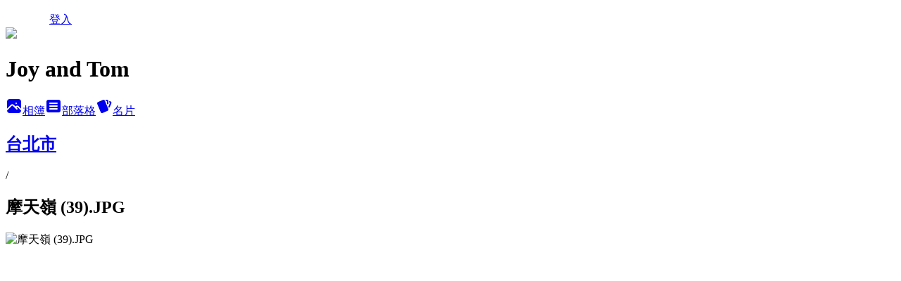

--- FILE ---
content_type: text/html; charset=utf-8
request_url: https://cjyyou.pixnet.net/albums/410624071/photos/4759133491
body_size: 10102
content:
<!DOCTYPE html><html lang="zh-TW"><head><meta charSet="utf-8"/><meta name="viewport" content="width=device-width, initial-scale=1"/><link rel="preload" href="/logo_pixnet_ch.svg" as="image"/><link rel="preload" as="image" href="https://picsum.photos/seed/cjyyou/1200/400"/><link rel="preload" href="https://pimg.1px.tw/cjyyou/1632059537-965831852-g.jpg" as="image"/><link rel="stylesheet" href="/main.css" data-precedence="base"/><link rel="preload" as="script" fetchPriority="low" href="https://static.1px.tw/blog-next/_next/static/chunks/94688e2baa9fea03.js"/><script src="https://static.1px.tw/blog-next/_next/static/chunks/41eaa5427c45ebcc.js" async=""></script><script src="https://static.1px.tw/blog-next/_next/static/chunks/e2c6231760bc85bd.js" async=""></script><script src="https://static.1px.tw/blog-next/_next/static/chunks/94bde6376cf279be.js" async=""></script><script src="https://static.1px.tw/blog-next/_next/static/chunks/426b9d9d938a9eb4.js" async=""></script><script src="https://static.1px.tw/blog-next/_next/static/chunks/turbopack-5021d21b4b170dda.js" async=""></script><script src="https://static.1px.tw/blog-next/_next/static/chunks/ff1a16fafef87110.js" async=""></script><script src="https://static.1px.tw/blog-next/_next/static/chunks/e308b2b9ce476a3e.js" async=""></script><script src="https://static.1px.tw/blog-next/_next/static/chunks/2bf79572a40338b7.js" async=""></script><script src="https://static.1px.tw/blog-next/_next/static/chunks/d3c6eed28c1dd8e2.js" async=""></script><script src="https://static.1px.tw/blog-next/_next/static/chunks/d4d39cfc2a072218.js" async=""></script><script src="https://static.1px.tw/blog-next/_next/static/chunks/6a5d72c05b9cd4ba.js" async=""></script><script src="https://static.1px.tw/blog-next/_next/static/chunks/8af6103cf1375f47.js" async=""></script><script src="https://static.1px.tw/blog-next/_next/static/chunks/60d08651d643cedc.js" async=""></script><script src="https://static.1px.tw/blog-next/_next/static/chunks/0c9bfd0a9436c835.js" async=""></script><script src="https://static.1px.tw/blog-next/_next/static/chunks/ed01c75076819ebd.js" async=""></script><script src="https://static.1px.tw/blog-next/_next/static/chunks/a4df8fc19a9a82e6.js" async=""></script><title>摩天嶺 (39).JPG - 痞客邦</title><meta name="description" content="摩天嶺 (39).JPG"/><meta name="google-adsense-platform-account" content="pub-2647689032095179"/><meta name="fb:app_id" content="101730233200171"/><link rel="canonical" href="https://cjyyou.pixnet.net/blog/albums/410624071/photos/4759133491"/><meta property="og:title" content="摩天嶺 (39).JPG - 痞客邦"/><meta property="og:description" content="摩天嶺 (39).JPG"/><meta property="og:url" content="https://cjyyou.pixnet.net/blog/albums/410624071/photos/4759133491"/><meta property="og:image" content="https://pimg.1px.tw/cjyyou/1632059537-965831852-g.jpg"/><meta property="og:image:width" content="1200"/><meta property="og:image:height" content="630"/><meta property="og:image:alt" content="摩天嶺 (39).JPG"/><meta property="og:type" content="article"/><meta name="twitter:card" content="summary_large_image"/><meta name="twitter:title" content="摩天嶺 (39).JPG - 痞客邦"/><meta name="twitter:description" content="摩天嶺 (39).JPG"/><meta name="twitter:image" content="https://pimg.1px.tw/cjyyou/1632059537-965831852-g.jpg"/><link rel="icon" href="/favicon.ico?favicon.a62c60e0.ico" sizes="32x32" type="image/x-icon"/><script src="https://static.1px.tw/blog-next/_next/static/chunks/a6dad97d9634a72d.js" noModule=""></script></head><body><!--$--><!--/$--><!--$?--><template id="B:0"></template><!--/$--><script>requestAnimationFrame(function(){$RT=performance.now()});</script><script src="https://static.1px.tw/blog-next/_next/static/chunks/94688e2baa9fea03.js" id="_R_" async=""></script><div hidden id="S:0"><script id="pixnet-vars">
          window.PIXNET = {
            post_id: 0,
            name: "cjyyou",
            user_id: 0,
            blog_id: "4463711",
            display_ads: true
          }; 
        </script><div class="relative min-h-screen"><nav class="fixed z-20 w-full bg-orange-500 text-white shadow-sm"><div id="pixnet-navbar-ad-blog_top"></div><div class="container mx-auto flex h-14 max-w-5xl items-center justify-between px-5"><a href="https://www.pixnet.net"><img src="/logo_pixnet_ch.svg" alt="PIXNET Logo"/></a><a href="/auth/authorize" class="!text-white">登入</a></div></nav><div class="container mx-auto max-w-5xl pt-[45px]"><div class="sm:px-4"><div class="bg-muted relative flex flex-col items-center justify-center gap-4 overflow-clip py-10 sm:mt-8 sm:rounded-sm"><img src="https://picsum.photos/seed/cjyyou/1200/400" class="absolute inset-0 h-full w-full object-cover"/><div class="absolute inset-0 bg-black/40 backdrop-blur-sm"></div><div class="relative z-10 flex flex-col items-center justify-center gap-4 px-4"><span data-slot="avatar" class="relative flex shrink-0 overflow-hidden rounded-full size-24 shadow"><span data-slot="avatar-fallback" class="bg-muted flex size-full items-center justify-center rounded-full"></span></span><div class="text-center"><h1 class="mb-1 text-2xl font-bold text-white text-shadow-2xs">Joy and Tom</h1></div><div class="flex items-center justify-center gap-3"><a href="/albums" data-slot="button" class="inline-flex items-center justify-center gap-2 whitespace-nowrap text-sm font-medium transition-all disabled:pointer-events-none disabled:opacity-50 [&amp;_svg]:pointer-events-none [&amp;_svg:not([class*=&#x27;size-&#x27;])]:size-4 shrink-0 [&amp;_svg]:shrink-0 outline-none focus-visible:border-ring focus-visible:ring-ring/50 focus-visible:ring-[3px] aria-invalid:ring-destructive/20 dark:aria-invalid:ring-destructive/40 aria-invalid:border-destructive bg-primary text-primary-foreground hover:bg-primary/90 h-9 px-4 py-2 has-[&gt;svg]:px-3 cursor-pointer rounded-full"><svg xmlns="http://www.w3.org/2000/svg" width="24" height="24" viewBox="0 0 24 24" fill="currentColor" stroke="none" class="tabler-icon tabler-icon-photo-filled "><path d="M8.813 11.612c.457 -.38 .918 -.38 1.386 .011l.108 .098l4.986 4.986l.094 .083a1 1 0 0 0 1.403 -1.403l-.083 -.094l-1.292 -1.293l.292 -.293l.106 -.095c.457 -.38 .918 -.38 1.386 .011l.108 .098l4.674 4.675a4 4 0 0 1 -3.775 3.599l-.206 .005h-12a4 4 0 0 1 -3.98 -3.603l6.687 -6.69l.106 -.095zm9.187 -9.612a4 4 0 0 1 3.995 3.8l.005 .2v9.585l-3.293 -3.292l-.15 -.137c-1.256 -1.095 -2.85 -1.097 -4.096 -.017l-.154 .14l-.307 .306l-2.293 -2.292l-.15 -.137c-1.256 -1.095 -2.85 -1.097 -4.096 -.017l-.154 .14l-5.307 5.306v-9.585a4 4 0 0 1 3.8 -3.995l.2 -.005h12zm-2.99 5l-.127 .007a1 1 0 0 0 0 1.986l.117 .007l.127 -.007a1 1 0 0 0 0 -1.986l-.117 -.007z"></path></svg>相簿</a><a href="/blog" data-slot="button" class="inline-flex items-center justify-center gap-2 whitespace-nowrap text-sm font-medium transition-all disabled:pointer-events-none disabled:opacity-50 [&amp;_svg]:pointer-events-none [&amp;_svg:not([class*=&#x27;size-&#x27;])]:size-4 shrink-0 [&amp;_svg]:shrink-0 outline-none focus-visible:border-ring focus-visible:ring-ring/50 focus-visible:ring-[3px] aria-invalid:ring-destructive/20 dark:aria-invalid:ring-destructive/40 aria-invalid:border-destructive border bg-background shadow-xs hover:bg-accent hover:text-accent-foreground dark:bg-input/30 dark:border-input dark:hover:bg-input/50 h-9 px-4 py-2 has-[&gt;svg]:px-3 cursor-pointer rounded-full"><svg xmlns="http://www.w3.org/2000/svg" width="24" height="24" viewBox="0 0 24 24" fill="currentColor" stroke="none" class="tabler-icon tabler-icon-article-filled "><path d="M19 3a3 3 0 0 1 2.995 2.824l.005 .176v12a3 3 0 0 1 -2.824 2.995l-.176 .005h-14a3 3 0 0 1 -2.995 -2.824l-.005 -.176v-12a3 3 0 0 1 2.824 -2.995l.176 -.005h14zm-2 12h-10l-.117 .007a1 1 0 0 0 0 1.986l.117 .007h10l.117 -.007a1 1 0 0 0 0 -1.986l-.117 -.007zm0 -4h-10l-.117 .007a1 1 0 0 0 0 1.986l.117 .007h10l.117 -.007a1 1 0 0 0 0 -1.986l-.117 -.007zm0 -4h-10l-.117 .007a1 1 0 0 0 0 1.986l.117 .007h10l.117 -.007a1 1 0 0 0 0 -1.986l-.117 -.007z"></path></svg>部落格</a><a href="https://www.pixnet.net/pcard/cjyyou" data-slot="button" class="inline-flex items-center justify-center gap-2 whitespace-nowrap text-sm font-medium transition-all disabled:pointer-events-none disabled:opacity-50 [&amp;_svg]:pointer-events-none [&amp;_svg:not([class*=&#x27;size-&#x27;])]:size-4 shrink-0 [&amp;_svg]:shrink-0 outline-none focus-visible:border-ring focus-visible:ring-ring/50 focus-visible:ring-[3px] aria-invalid:ring-destructive/20 dark:aria-invalid:ring-destructive/40 aria-invalid:border-destructive border bg-background shadow-xs hover:bg-accent hover:text-accent-foreground dark:bg-input/30 dark:border-input dark:hover:bg-input/50 h-9 px-4 py-2 has-[&gt;svg]:px-3 cursor-pointer rounded-full"><svg xmlns="http://www.w3.org/2000/svg" width="24" height="24" viewBox="0 0 24 24" fill="currentColor" stroke="none" class="tabler-icon tabler-icon-cards-filled "><path d="M10.348 3.169l-7.15 3.113a2 2 0 0 0 -1.03 2.608l4.92 11.895a1.96 1.96 0 0 0 2.59 1.063l7.142 -3.11a2.002 2.002 0 0 0 1.036 -2.611l-4.92 -11.894a1.96 1.96 0 0 0 -2.588 -1.064z"></path><path d="M16 3a2 2 0 0 1 1.995 1.85l.005 .15v3.5a1 1 0 0 1 -1.993 .117l-.007 -.117v-3.5h-1a1 1 0 0 1 -.117 -1.993l.117 -.007h1z"></path><path d="M19.08 5.61a1 1 0 0 1 1.31 -.53c.257 .108 .505 .21 .769 .314a2 2 0 0 1 1.114 2.479l-.056 .146l-2.298 5.374a1 1 0 0 1 -1.878 -.676l.04 -.11l2.296 -5.371l-.366 -.148l-.402 -.167a1 1 0 0 1 -.53 -1.312z"></path></svg>名片</a></div></div></div></div><div class="p-4"><div class="mb-4 flex items-center gap-2"><a href="/albums/410624071" class="text-gray-400 hover:text-gray-500"><h2 class="text-lg font-bold">台北市</h2></a><span>/</span><h2 class="text-lg font-bold text-gray-500">摩天嶺 (39).JPG</h2></div><div class="overflow-clip rounded-lg border"><img src="https://pimg.1px.tw/cjyyou/1632059537-965831852-g.jpg" alt="摩天嶺 (39).JPG" class="h-auto w-full rounded-lg object-contain"/></div></div></div></div><section aria-label="Notifications alt+T" tabindex="-1" aria-live="polite" aria-relevant="additions text" aria-atomic="false"></section></div><script>$RB=[];$RV=function(a){$RT=performance.now();for(var b=0;b<a.length;b+=2){var c=a[b],e=a[b+1];null!==e.parentNode&&e.parentNode.removeChild(e);var f=c.parentNode;if(f){var g=c.previousSibling,h=0;do{if(c&&8===c.nodeType){var d=c.data;if("/$"===d||"/&"===d)if(0===h)break;else h--;else"$"!==d&&"$?"!==d&&"$~"!==d&&"$!"!==d&&"&"!==d||h++}d=c.nextSibling;f.removeChild(c);c=d}while(c);for(;e.firstChild;)f.insertBefore(e.firstChild,c);g.data="$";g._reactRetry&&requestAnimationFrame(g._reactRetry)}}a.length=0};
$RC=function(a,b){if(b=document.getElementById(b))(a=document.getElementById(a))?(a.previousSibling.data="$~",$RB.push(a,b),2===$RB.length&&("number"!==typeof $RT?requestAnimationFrame($RV.bind(null,$RB)):(a=performance.now(),setTimeout($RV.bind(null,$RB),2300>a&&2E3<a?2300-a:$RT+300-a)))):b.parentNode.removeChild(b)};$RC("B:0","S:0")</script><script>(self.__next_f=self.__next_f||[]).push([0])</script><script>self.__next_f.push([1,"1:\"$Sreact.fragment\"\n3:I[39756,[\"https://static.1px.tw/blog-next/_next/static/chunks/ff1a16fafef87110.js\",\"https://static.1px.tw/blog-next/_next/static/chunks/e308b2b9ce476a3e.js\"],\"default\"]\n4:I[53536,[\"https://static.1px.tw/blog-next/_next/static/chunks/ff1a16fafef87110.js\",\"https://static.1px.tw/blog-next/_next/static/chunks/e308b2b9ce476a3e.js\"],\"default\"]\n6:I[97367,[\"https://static.1px.tw/blog-next/_next/static/chunks/ff1a16fafef87110.js\",\"https://static.1px.tw/blog-next/_next/static/chunks/e308b2b9ce476a3e.js\"],\"OutletBoundary\"]\n8:I[97367,[\"https://static.1px.tw/blog-next/_next/static/chunks/ff1a16fafef87110.js\",\"https://static.1px.tw/blog-next/_next/static/chunks/e308b2b9ce476a3e.js\"],\"ViewportBoundary\"]\na:I[97367,[\"https://static.1px.tw/blog-next/_next/static/chunks/ff1a16fafef87110.js\",\"https://static.1px.tw/blog-next/_next/static/chunks/e308b2b9ce476a3e.js\"],\"MetadataBoundary\"]\nc:I[63491,[\"https://static.1px.tw/blog-next/_next/static/chunks/2bf79572a40338b7.js\",\"https://static.1px.tw/blog-next/_next/static/chunks/d3c6eed28c1dd8e2.js\"],\"default\"]\n"])</script><script>self.__next_f.push([1,"0:{\"P\":null,\"b\":\"jLMCWaFgMfR_swzrVDvgI\",\"c\":[\"\",\"albums\",\"410624071\",\"photos\",\"4759133491\"],\"q\":\"\",\"i\":false,\"f\":[[[\"\",{\"children\":[\"albums\",{\"children\":[[\"id\",\"410624071\",\"d\"],{\"children\":[\"photos\",{\"children\":[[\"photoId\",\"4759133491\",\"d\"],{\"children\":[\"__PAGE__\",{}]}]}]}]}]},\"$undefined\",\"$undefined\",true],[[\"$\",\"$1\",\"c\",{\"children\":[[[\"$\",\"script\",\"script-0\",{\"src\":\"https://static.1px.tw/blog-next/_next/static/chunks/d4d39cfc2a072218.js\",\"async\":true,\"nonce\":\"$undefined\"}],[\"$\",\"script\",\"script-1\",{\"src\":\"https://static.1px.tw/blog-next/_next/static/chunks/6a5d72c05b9cd4ba.js\",\"async\":true,\"nonce\":\"$undefined\"}],[\"$\",\"script\",\"script-2\",{\"src\":\"https://static.1px.tw/blog-next/_next/static/chunks/8af6103cf1375f47.js\",\"async\":true,\"nonce\":\"$undefined\"}]],\"$L2\"]}],{\"children\":[[\"$\",\"$1\",\"c\",{\"children\":[null,[\"$\",\"$L3\",null,{\"parallelRouterKey\":\"children\",\"error\":\"$undefined\",\"errorStyles\":\"$undefined\",\"errorScripts\":\"$undefined\",\"template\":[\"$\",\"$L4\",null,{}],\"templateStyles\":\"$undefined\",\"templateScripts\":\"$undefined\",\"notFound\":\"$undefined\",\"forbidden\":\"$undefined\",\"unauthorized\":\"$undefined\"}]]}],{\"children\":[[\"$\",\"$1\",\"c\",{\"children\":[null,[\"$\",\"$L3\",null,{\"parallelRouterKey\":\"children\",\"error\":\"$undefined\",\"errorStyles\":\"$undefined\",\"errorScripts\":\"$undefined\",\"template\":[\"$\",\"$L4\",null,{}],\"templateStyles\":\"$undefined\",\"templateScripts\":\"$undefined\",\"notFound\":\"$undefined\",\"forbidden\":\"$undefined\",\"unauthorized\":\"$undefined\"}]]}],{\"children\":[[\"$\",\"$1\",\"c\",{\"children\":[null,[\"$\",\"$L3\",null,{\"parallelRouterKey\":\"children\",\"error\":\"$undefined\",\"errorStyles\":\"$undefined\",\"errorScripts\":\"$undefined\",\"template\":[\"$\",\"$L4\",null,{}],\"templateStyles\":\"$undefined\",\"templateScripts\":\"$undefined\",\"notFound\":\"$undefined\",\"forbidden\":\"$undefined\",\"unauthorized\":\"$undefined\"}]]}],{\"children\":[[\"$\",\"$1\",\"c\",{\"children\":[null,[\"$\",\"$L3\",null,{\"parallelRouterKey\":\"children\",\"error\":\"$undefined\",\"errorStyles\":\"$undefined\",\"errorScripts\":\"$undefined\",\"template\":[\"$\",\"$L4\",null,{}],\"templateStyles\":\"$undefined\",\"templateScripts\":\"$undefined\",\"notFound\":\"$undefined\",\"forbidden\":\"$undefined\",\"unauthorized\":\"$undefined\"}]]}],{\"children\":[[\"$\",\"$1\",\"c\",{\"children\":[\"$L5\",[[\"$\",\"script\",\"script-0\",{\"src\":\"https://static.1px.tw/blog-next/_next/static/chunks/0c9bfd0a9436c835.js\",\"async\":true,\"nonce\":\"$undefined\"}],[\"$\",\"script\",\"script-1\",{\"src\":\"https://static.1px.tw/blog-next/_next/static/chunks/ed01c75076819ebd.js\",\"async\":true,\"nonce\":\"$undefined\"}],[\"$\",\"script\",\"script-2\",{\"src\":\"https://static.1px.tw/blog-next/_next/static/chunks/a4df8fc19a9a82e6.js\",\"async\":true,\"nonce\":\"$undefined\"}]],[\"$\",\"$L6\",null,{\"children\":\"$@7\"}]]}],{},null,false,false]},null,false,false]},null,false,false]},null,false,false]},null,false,false]},null,false,false],[\"$\",\"$1\",\"h\",{\"children\":[null,[\"$\",\"$L8\",null,{\"children\":\"$@9\"}],[\"$\",\"$La\",null,{\"children\":\"$@b\"}],null]}],false]],\"m\":\"$undefined\",\"G\":[\"$c\",[]],\"S\":false}\n"])</script><script>self.__next_f.push([1,"9:[[\"$\",\"meta\",\"0\",{\"charSet\":\"utf-8\"}],[\"$\",\"meta\",\"1\",{\"name\":\"viewport\",\"content\":\"width=device-width, initial-scale=1\"}]]\n"])</script><script>self.__next_f.push([1,"d:I[79520,[\"https://static.1px.tw/blog-next/_next/static/chunks/d4d39cfc2a072218.js\",\"https://static.1px.tw/blog-next/_next/static/chunks/6a5d72c05b9cd4ba.js\",\"https://static.1px.tw/blog-next/_next/static/chunks/8af6103cf1375f47.js\"],\"\"]\n10:I[2352,[\"https://static.1px.tw/blog-next/_next/static/chunks/d4d39cfc2a072218.js\",\"https://static.1px.tw/blog-next/_next/static/chunks/6a5d72c05b9cd4ba.js\",\"https://static.1px.tw/blog-next/_next/static/chunks/8af6103cf1375f47.js\"],\"AdultWarningModal\"]\n11:I[69182,[\"https://static.1px.tw/blog-next/_next/static/chunks/d4d39cfc2a072218.js\",\"https://static.1px.tw/blog-next/_next/static/chunks/6a5d72c05b9cd4ba.js\",\"https://static.1px.tw/blog-next/_next/static/chunks/8af6103cf1375f47.js\"],\"HydrationComplete\"]\n12:I[12985,[\"https://static.1px.tw/blog-next/_next/static/chunks/d4d39cfc2a072218.js\",\"https://static.1px.tw/blog-next/_next/static/chunks/6a5d72c05b9cd4ba.js\",\"https://static.1px.tw/blog-next/_next/static/chunks/8af6103cf1375f47.js\"],\"NuqsAdapter\"]\n13:I[82782,[\"https://static.1px.tw/blog-next/_next/static/chunks/d4d39cfc2a072218.js\",\"https://static.1px.tw/blog-next/_next/static/chunks/6a5d72c05b9cd4ba.js\",\"https://static.1px.tw/blog-next/_next/static/chunks/8af6103cf1375f47.js\"],\"RefineContext\"]\n14:I[29306,[\"https://static.1px.tw/blog-next/_next/static/chunks/d4d39cfc2a072218.js\",\"https://static.1px.tw/blog-next/_next/static/chunks/6a5d72c05b9cd4ba.js\",\"https://static.1px.tw/blog-next/_next/static/chunks/8af6103cf1375f47.js\",\"https://static.1px.tw/blog-next/_next/static/chunks/60d08651d643cedc.js\",\"https://static.1px.tw/blog-next/_next/static/chunks/d3c6eed28c1dd8e2.js\"],\"default\"]\n2:[\"$\",\"html\",null,{\"lang\":\"zh-TW\",\"children\":[[\"$\",\"$Ld\",null,{\"id\":\"google-tag-manager\",\"strategy\":\"afterInteractive\",\"children\":\"\\n(function(w,d,s,l,i){w[l]=w[l]||[];w[l].push({'gtm.start':\\nnew Date().getTime(),event:'gtm.js'});var f=d.getElementsByTagName(s)[0],\\nj=d.createElement(s),dl=l!='dataLayer'?'\u0026l='+l:'';j.async=true;j.src=\\n'https://www.googletagmanager.com/gtm.js?id='+i+dl;f.parentNode.insertBefore(j,f);\\n})(window,document,'script','dataLayer','GTM-TRLQMPKX');\\n  \"}],\"$Le\",\"$Lf\",[\"$\",\"body\",null,{\"children\":[[\"$\",\"$L10\",null,{\"display\":false}],[\"$\",\"$L11\",null,{}],[\"$\",\"$L12\",null,{\"children\":[\"$\",\"$L13\",null,{\"children\":[\"$\",\"$L3\",null,{\"parallelRouterKey\":\"children\",\"error\":\"$undefined\",\"errorStyles\":\"$undefined\",\"errorScripts\":\"$undefined\",\"template\":[\"$\",\"$L4\",null,{}],\"templateStyles\":\"$undefined\",\"templateScripts\":\"$undefined\",\"notFound\":[[\"$\",\"$L14\",null,{}],[]],\"forbidden\":\"$undefined\",\"unauthorized\":\"$undefined\"}]}]}]]}]]}]\n"])</script><script>self.__next_f.push([1,"e:null\nf:null\n"])</script><script>self.__next_f.push([1,"16:I[86294,[\"https://static.1px.tw/blog-next/_next/static/chunks/d4d39cfc2a072218.js\",\"https://static.1px.tw/blog-next/_next/static/chunks/6a5d72c05b9cd4ba.js\",\"https://static.1px.tw/blog-next/_next/static/chunks/8af6103cf1375f47.js\",\"https://static.1px.tw/blog-next/_next/static/chunks/0c9bfd0a9436c835.js\",\"https://static.1px.tw/blog-next/_next/static/chunks/ed01c75076819ebd.js\",\"https://static.1px.tw/blog-next/_next/static/chunks/a4df8fc19a9a82e6.js\"],\"HeaderSection\"]\n18:I[27201,[\"https://static.1px.tw/blog-next/_next/static/chunks/ff1a16fafef87110.js\",\"https://static.1px.tw/blog-next/_next/static/chunks/e308b2b9ce476a3e.js\"],\"IconMark\"]\n:HL[\"/main.css\",\"style\"]\n"])</script><script>self.__next_f.push([1,"5:[[\"$\",\"script\",null,{\"id\":\"pixnet-vars\",\"children\":\"\\n          window.PIXNET = {\\n            post_id: 0,\\n            name: \\\"cjyyou\\\",\\n            user_id: 0,\\n            blog_id: \\\"4463711\\\",\\n            display_ads: true\\n          }; \\n        \"}],[\"$\",\"link\",null,{\"rel\":\"stylesheet\",\"href\":\"/main.css\",\"precedence\":\"base\"}],[\"$\",\"div\",null,{\"className\":\"relative min-h-screen\",\"children\":[\"$L15\",[\"$\",\"div\",null,{\"className\":\"container mx-auto max-w-5xl pt-[45px]\",\"children\":[[\"$\",\"$L16\",null,{\"blog\":{\"blog_id\":\"4463711\",\"urls\":{\"blog_url\":\"https://cjyyou.pixnet.net/blog\",\"album_url\":\"https://cjyyou.pixnet.net/albums\",\"card_url\":\"https://www.pixnet.net/pcard/cjyyou\",\"sitemap_url\":\"https://cjyyou.pixnet.net/sitemap.xml\"},\"name\":\"cjyyou\",\"display_name\":\"Joy and Tom\",\"description\":\"Joy and Tom 會在有空的時候，四處走一走，看一看，去發現原來這片孕育 Joy and Tom 成長的土地，有著許多動人的韻事。在那些凝定的停格畫面裡，Joy and Tom 努力回想記憶中的場景，找尋自己走過的足跡。\",\"visibility\":\"public\",\"freeze\":\"active\",\"default_comment_permission\":\"allow\",\"service_album\":\"enable\",\"rss_mode\":\"auto\",\"taxonomy\":{\"id\":16,\"name\":\"休閒旅遊\"},\"logo\":{\"id\":null,\"url\":\"https://s3.1px.tw/blog/common/avatar/blog_cover_dark.jpg\"},\"logo_url\":\"https://s3.1px.tw/blog/common/avatar/blog_cover_dark.jpg\",\"owner\":{\"sub\":\"838255513815915693\",\"display_name\":\"Joy and Tom\",\"avatar\":\"https://pimg.1px.tw/cjyyou/logo/cjyyou.png\",\"login_country\":null,\"login_city\":null,\"login_at\":0,\"created_at\":1378345355,\"updated_at\":1765078576},\"socials\":{\"social_email\":null,\"social_line\":null,\"social_facebook\":null,\"social_instagram\":null,\"social_youtube\":null,\"created_at\":null,\"updated_at\":null},\"stats\":{\"views_initialized\":2929585,\"views_total\":2934224,\"views_today\":87,\"post_count\":0,\"updated_at\":1768813213},\"marketing\":{\"keywords\":\"\",\"gsc_site_verification\":\"\",\"sitemap_verified_at\":1768759461,\"ga_account\":\"\",\"created_at\":1765821517,\"updated_at\":1768759461},\"watermark\":null,\"custom_domain\":null,\"hero_image\":{\"id\":1768813523,\"url\":\"https://picsum.photos/seed/cjyyou/1200/400\"},\"widgets\":{\"sidebar1\":[{\"id\":54896341,\"identifier\":\"pixCategory\",\"title\":\"文章分類\",\"sort\":2,\"data\":[{\"type\":\"category\",\"id\":\"9003188102\",\"name\":\"其他地區\",\"post_count\":2,\"url\":\"https://abc.com\",\"sort\":0},{\"type\":\"category\",\"id\":\"9003184208\",\"name\":\"外島 (澎湖縣、金門縣、連江縣)\",\"post_count\":56,\"url\":\"https://abc.com\",\"sort\":1},{\"type\":\"category\",\"id\":\"9003188024\",\"name\":\"基隆市\",\"post_count\":28,\"url\":\"https://abc.com\",\"sort\":2},{\"type\":\"category\",\"id\":\"9003187943\",\"name\":\"台北市\",\"post_count\":102,\"url\":\"https://abc.com\",\"sort\":3},{\"type\":\"category\",\"id\":\"9003184178\",\"name\":\"桃園縣\",\"post_count\":59,\"url\":\"https://abc.com\",\"sort\":4},{\"type\":\"category\",\"id\":\"9003184172\",\"name\":\"新竹縣\",\"post_count\":49,\"url\":\"https://abc.com\",\"sort\":5},{\"type\":\"category\",\"id\":\"9003184166\",\"name\":\"苗栗縣\",\"post_count\":60,\"url\":\"https://abc.com\",\"sort\":6},{\"type\":\"category\",\"id\":\"9003184163\",\"name\":\"台中市 (原台中縣、台中市)\",\"post_count\":67,\"url\":\"https://abc.com\",\"sort\":7},{\"type\":\"category\",\"id\":\"9003184181\",\"name\":\"彰化縣\",\"post_count\":30,\"url\":\"https://abc.com\",\"sort\":8},{\"type\":\"category\",\"id\":\"9003184202\",\"name\":\"南投縣\",\"post_count\":60,\"url\":\"https://abc.com\",\"sort\":9},{\"type\":\"category\",\"id\":\"9003184175\",\"name\":\"雲林縣\",\"post_count\":25,\"url\":\"https://abc.com\",\"sort\":10},{\"type\":\"category\",\"id\":\"9003184169\",\"name\":\"嘉義縣、嘉義市\",\"post_count\":45,\"url\":\"https://abc.com\",\"sort\":11},{\"type\":\"category\",\"id\":\"9003184199\",\"name\":\"台南市 (原台南縣、台南市)\",\"post_count\":64,\"url\":\"https://abc.com\",\"sort\":12},{\"type\":\"category\",\"id\":\"9003184190\",\"name\":\"高雄市 (原高雄縣、高雄市)\",\"post_count\":66,\"url\":\"https://abc.com\",\"sort\":13},{\"type\":\"category\",\"id\":\"9003184142\",\"name\":\"屏東縣\",\"post_count\":67,\"url\":\"https://abc.com\",\"sort\":14},{\"type\":\"category\",\"id\":\"9003184151\",\"name\":\"台東縣\",\"post_count\":32,\"url\":\"https://abc.com\",\"sort\":15},{\"type\":\"category\",\"id\":\"9003184160\",\"name\":\"花蓮縣\",\"post_count\":51,\"url\":\"https://abc.com\",\"sort\":16},{\"type\":\"category\",\"id\":\"9003184157\",\"name\":\"宜蘭縣\",\"post_count\":75,\"url\":\"https://abc.com\",\"sort\":17},{\"type\":\"category\",\"id\":\"9003184154\",\"name\":\"新北市 (原台北縣)\",\"post_count\":150,\"url\":\"https://abc.com\",\"sort\":18}]},{\"id\":54896342,\"identifier\":\"pixHotArticle\",\"title\":\"熱門文章\",\"sort\":3,\"data\":[{\"id\":\"9228987554\",\"title\":\"宜蘭縣 三星鄉 九芎湖\",\"featured\":{\"id\":null,\"url\":\"https://pimg.1px.tw/cjyyou/1378732989-295431886.jpg\"},\"tags\":[],\"published_at\":1143285660,\"post_url\":\"https://cjyyou.pixnet.net/blog/posts/9228987554\",\"stats\":{\"post_id\":\"9228987554\",\"views\":4828,\"views_today\":2,\"likes\":0,\"link_clicks\":0,\"comments\":1,\"replies\":0,\"created_at\":0,\"updated_at\":1768813305}},{\"id\":\"9229173251\",\"title\":\"苗栗縣  頭屋鄉  找尋《魯冰花》的電影場景\",\"featured\":{\"id\":null,\"url\":\"https://pimg.1px.tw/cjyyou/1610021763-3453168911-g.jpg\"},\"tags\":[],\"published_at\":1192975824,\"post_url\":\"https://cjyyou.pixnet.net/blog/posts/9229173251\",\"stats\":{\"post_id\":\"9229173251\",\"views\":18431,\"views_today\":2,\"likes\":1,\"link_clicks\":0,\"comments\":0,\"replies\":0,\"created_at\":0,\"updated_at\":1768813303}},{\"id\":\"9375740282\",\"title\":\"新北市 三峽區 大板根森林溫泉渡假村\",\"featured\":{\"id\":null,\"url\":\"https://pimg.1px.tw/cjyyou/1404650510-318775967.jpg\"},\"tags\":[],\"published_at\":1404563321,\"post_url\":\"https://cjyyou.pixnet.net/blog/posts/9375740282\",\"stats\":{\"post_id\":\"9375740282\",\"views\":5609,\"views_today\":6,\"likes\":0,\"link_clicks\":0,\"comments\":1,\"replies\":0,\"created_at\":0,\"updated_at\":1768792119}},{\"id\":\"9403723879\",\"title\":\"新北市 三峽區 鳶山大鐘、鳶山觀景點、福德坑山\",\"featured\":{\"id\":null,\"url\":\"https://pimg.1px.tw/cjyyou/1420890022-575012943.jpg\"},\"tags\":[],\"published_at\":1420872960,\"post_url\":\"https://cjyyou.pixnet.net/blog/posts/9403723879\",\"stats\":{\"post_id\":\"9403723879\",\"views\":16701,\"views_today\":2,\"likes\":35,\"link_clicks\":0,\"comments\":2,\"replies\":0,\"created_at\":0,\"updated_at\":1768813232}},{\"id\":\"9434454467\",\"title\":\"南投縣  仁愛鄉  投 71 線、與投 83 線鄉道\",\"featured\":{\"id\":null,\"url\":\"https://pimg.1px.tw/cjyyou/1437898260-2891932821.jpg\"},\"tags\":[],\"published_at\":1437832560,\"post_url\":\"https://cjyyou.pixnet.net/blog/posts/9434454467\",\"stats\":{\"post_id\":\"9434454467\",\"views\":5695,\"views_today\":1,\"likes\":21,\"link_clicks\":0,\"comments\":0,\"replies\":0,\"created_at\":0,\"updated_at\":1768792300}},{\"id\":\"9458284514\",\"title\":\"高雄市 前金區 大立百貨、大立精品百貨\",\"featured\":{\"id\":null,\"url\":\"https://pimg.1px.tw/cjyyou/1491227101-2951090837.jpg\"},\"tags\":[],\"published_at\":1452347880,\"post_url\":\"https://cjyyou.pixnet.net/blog/posts/9458284514\",\"stats\":{\"post_id\":\"9458284514\",\"views\":24182,\"views_today\":3,\"likes\":19,\"link_clicks\":0,\"comments\":1,\"replies\":0,\"created_at\":0,\"updated_at\":1768792524}},{\"id\":\"9467496989\",\"title\":\"台南市 南化區 烏山風景區 刣牛湖山 (烏山嶺) 三角點\",\"featured\":{\"id\":null,\"url\":\"https://pimg.1px.tw/cjyyou/1556357574-4141415806.jpg\"},\"tags\":[],\"published_at\":1546690980,\"post_url\":\"https://cjyyou.pixnet.net/blog/posts/9467496989\",\"stats\":{\"post_id\":\"9467496989\",\"views\":5611,\"views_today\":1,\"likes\":0,\"link_clicks\":0,\"comments\":0,\"replies\":0,\"created_at\":0,\"updated_at\":1768792771}},{\"id\":\"9467636597\",\"title\":\"桃園市 八德區 茄苳、霄裡陽光鐵馬道 (上) 霄裡大池、落羽松森林、茄苳里埤塘公園\",\"featured\":{\"id\":null,\"url\":\"https://pimg.1px.tw/cjyyou/1558707950-1978393632.jpg\"},\"tags\":[],\"published_at\":1559347680,\"post_url\":\"https://cjyyou.pixnet.net/blog/posts/9467636597\",\"stats\":{\"post_id\":\"9467636597\",\"views\":3261,\"views_today\":5,\"likes\":0,\"link_clicks\":0,\"comments\":0,\"replies\":0,\"created_at\":0,\"updated_at\":1768792778}},{\"id\":\"9556311526\",\"title\":\"台南市 安南區 青草崙堤防、城西夢幻湖、鹿耳門聖母廟\",\"featured\":{\"id\":null,\"url\":\"https://pimg.1px.tw/cjyyou/1606431901-1763319172-g.jpg\"},\"tags\":[],\"published_at\":1591413600,\"post_url\":\"https://cjyyou.pixnet.net/blog/posts/9556311526\",\"stats\":{\"post_id\":\"9556311526\",\"views\":1897,\"views_today\":1,\"likes\":0,\"link_clicks\":0,\"comments\":0,\"replies\":0,\"created_at\":0,\"updated_at\":1768792948}},{\"id\":\"9556775140\",\"title\":\"南投縣 信義鄉 投 91 線鄉道 (信和產業道路)\",\"featured\":{\"id\":null,\"url\":\"https://pimg.1px.tw/cjyyou/1613873822-1233196224-g.jpg\"},\"tags\":[],\"published_at\":1612628700,\"post_url\":\"https://cjyyou.pixnet.net/blog/posts/9556775140\",\"stats\":{\"post_id\":\"9556775140\",\"views\":863,\"views_today\":1,\"likes\":0,\"link_clicks\":0,\"comments\":0,\"replies\":0,\"created_at\":0,\"updated_at\":1768792972}}]},{\"id\":54896343,\"identifier\":\"pixLatestComment\",\"title\":\"最新留言\",\"sort\":4,\"data\":null},{\"id\":54896344,\"identifier\":\"pixSearch\",\"title\":\"文章搜尋\",\"sort\":5,\"data\":null},{\"id\":54896345,\"identifier\":\"pixVisitor\",\"title\":\"誰來我家\",\"sort\":6,\"data\":null},{\"id\":54896346,\"identifier\":\"pixHits\",\"title\":\"參觀人氣\",\"sort\":7,\"data\":null},{\"id\":54896347,\"identifier\":\"cus1005098\",\"title\":\"有誰在線上？\",\"sort\":8,\"data\":\"\u003ca href=\\\"http://whos.amung.us/stats/1ii3sw71jc53/\\\"\u003e\u003cimg src=\\\"http://whos.amung.us/cwidget/1ii3sw71jc53/ffc20e000000\\\" border=\\\"0\\\" width=\\\"80\\\" height=\\\"30\\\" id=\\\"happyyblogamung\\\" title=\\\"\u0026#x006e05;\u0026#x006e05;\u0026#x007684;\u0026#x005bf0;\u0026#x005b87;\u0026#x00904a;\u0026#x008e64;\\\"/\u003e \u003c/a\u003e\"}]},\"display_ads\":true,\"display_adult_warning\":false,\"ad_options\":[],\"adsense\":null,\"css_version\":\"202601191705\",\"created_at\":1378345355,\"updated_at\":1766209267}}],\"$L17\"]}]]}]]\n"])</script><script>self.__next_f.push([1,"b:[[\"$\",\"title\",\"0\",{\"children\":\"摩天嶺 (39).JPG - 痞客邦\"}],[\"$\",\"meta\",\"1\",{\"name\":\"description\",\"content\":\"摩天嶺 (39).JPG\"}],[\"$\",\"meta\",\"2\",{\"name\":\"google-adsense-platform-account\",\"content\":\"pub-2647689032095179\"}],[\"$\",\"meta\",\"3\",{\"name\":\"fb:app_id\",\"content\":\"101730233200171\"}],[\"$\",\"link\",\"4\",{\"rel\":\"canonical\",\"href\":\"https://cjyyou.pixnet.net/blog/albums/410624071/photos/4759133491\"}],[\"$\",\"meta\",\"5\",{\"property\":\"og:title\",\"content\":\"摩天嶺 (39).JPG - 痞客邦\"}],[\"$\",\"meta\",\"6\",{\"property\":\"og:description\",\"content\":\"摩天嶺 (39).JPG\"}],[\"$\",\"meta\",\"7\",{\"property\":\"og:url\",\"content\":\"https://cjyyou.pixnet.net/blog/albums/410624071/photos/4759133491\"}],[\"$\",\"meta\",\"8\",{\"property\":\"og:image\",\"content\":\"https://pimg.1px.tw/cjyyou/1632059537-965831852-g.jpg\"}],[\"$\",\"meta\",\"9\",{\"property\":\"og:image:width\",\"content\":\"1200\"}],[\"$\",\"meta\",\"10\",{\"property\":\"og:image:height\",\"content\":\"630\"}],[\"$\",\"meta\",\"11\",{\"property\":\"og:image:alt\",\"content\":\"摩天嶺 (39).JPG\"}],[\"$\",\"meta\",\"12\",{\"property\":\"og:type\",\"content\":\"article\"}],[\"$\",\"meta\",\"13\",{\"name\":\"twitter:card\",\"content\":\"summary_large_image\"}],[\"$\",\"meta\",\"14\",{\"name\":\"twitter:title\",\"content\":\"摩天嶺 (39).JPG - 痞客邦\"}],[\"$\",\"meta\",\"15\",{\"name\":\"twitter:description\",\"content\":\"摩天嶺 (39).JPG\"}],[\"$\",\"meta\",\"16\",{\"name\":\"twitter:image\",\"content\":\"https://pimg.1px.tw/cjyyou/1632059537-965831852-g.jpg\"}],[\"$\",\"link\",\"17\",{\"rel\":\"icon\",\"href\":\"/favicon.ico?favicon.a62c60e0.ico\",\"sizes\":\"32x32\",\"type\":\"image/x-icon\"}],[\"$\",\"$L18\",\"18\",{}]]\n"])</script><script>self.__next_f.push([1,"7:null\n"])</script><script>self.__next_f.push([1,":HL[\"https://pimg.1px.tw/cjyyou/1632059537-965831852-g.jpg\",\"image\"]\n:HL[\"/logo_pixnet_ch.svg\",\"image\"]\n17:[\"$\",\"div\",null,{\"className\":\"p-4\",\"children\":[[\"$\",\"div\",null,{\"className\":\"mb-4 flex items-center gap-2\",\"children\":[[\"$\",\"a\",null,{\"href\":\"/albums/410624071\",\"className\":\"text-gray-400 hover:text-gray-500\",\"children\":[\"$\",\"h2\",null,{\"className\":\"text-lg font-bold\",\"children\":\"台北市\"}]}],[\"$\",\"span\",null,{\"children\":\"/\"}],[\"$\",\"h2\",null,{\"className\":\"text-lg font-bold text-gray-500\",\"children\":\"摩天嶺 (39).JPG\"}]]}],[\"$\",\"div\",null,{\"className\":\"overflow-clip rounded-lg border\",\"children\":[\"$\",\"img\",null,{\"src\":\"https://pimg.1px.tw/cjyyou/1632059537-965831852-g.jpg\",\"alt\":\"摩天嶺 (39).JPG\",\"className\":\"h-auto w-full rounded-lg object-contain\"}]}]]}]\n15:[\"$\",\"nav\",null,{\"className\":\"fixed z-20 w-full bg-orange-500 text-white shadow-sm\",\"children\":[[\"$\",\"div\",null,{\"id\":\"pixnet-navbar-ad-blog_top\"}],[\"$\",\"div\",null,{\"className\":\"container mx-auto flex h-14 max-w-5xl items-center justify-between px-5\",\"children\":[[\"$\",\"a\",null,{\"href\":\"https://www.pixnet.net\",\"children\":[\"$\",\"img\",null,{\"src\":\"/logo_pixnet_ch.svg\",\"alt\":\"PIXNET Logo\"}]}],[\"$\",\"a\",null,{\"href\":\"/auth/authorize\",\"className\":\"!text-white\",\"children\":\"登入\"}]]}]]}]\n"])</script></body></html>